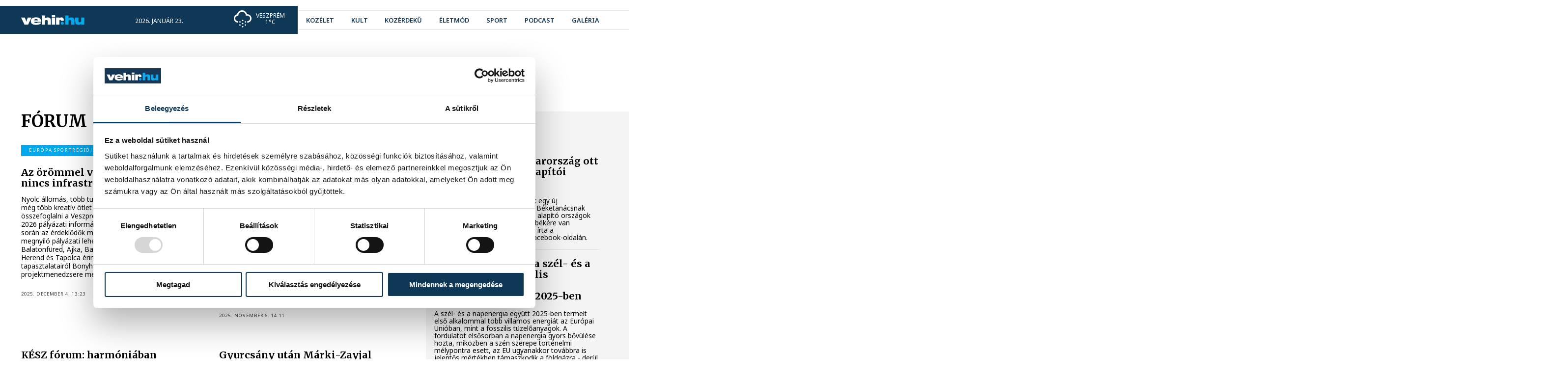

--- FILE ---
content_type: text/html; charset=utf-8
request_url: https://vehir.hu/cimke/forum
body_size: 13416
content:
<!doctype html> <html assets-timestamp="1765903303" class="no-js" lang="hu" data-language-prefix="/" > <head> <script async src="https://www.googletagmanager.com/gtag/js?id=G-ZJ0G164C0Y"></script> <script> window.dataLayer = window.dataLayer || []; function gtag(){dataLayer.push(arguments);} gtag('js', new Date()); gtag('config', 'G-ZJ0G164C0Y'); </script> <title>vehir.hu - címke</title> <meta property="og:url" content="https://vehir.hu/cimke/forum"> <meta property="og:title" content="vehir.hu - címke"> <meta property="og:type" content="website"> <meta name="author" content=""> <link rel="canonical" href="https://vehir.hu/cimke/forum" /> <meta charset="utf-8"> <meta http-equiv="x-ua-compatible" content="ie=edge"> <meta name="viewport" content="width=device-width, initial-scale=1"> <meta name="generator" content="CREATIC ONLINE Kft. - creatic.hu"> <meta name="scroll-to-block" content="content"> <meta property="selected-menu-item" content="13"/> <script type="text/javascript">
        var Loader;(()=>{"use strict";var __webpack_modules__={878:(__unused_webpack_module,exports)=>{eval("\nexports.__esModule = true;\nexports.COScript = void 0;\nvar COScript;\n(function (COScript) {\n    var Loader = (function () {\n        function Loader(scripts, onComplete) {\n            if (onComplete === void 0) { onComplete = null; }\n            this.onComplete = null;\n            var that = this;\n            this.back = scripts.length;\n            this.onComplete = onComplete;\n            if (scripts.length == 0) {\n                that.onScriptLoaded();\n            }\n            scripts.forEach(function (s) {\n                var script = document.createElement('script');\n                script.onload = function () {\n                    that.onScriptLoaded();\n                };\n                script.src = s.src;\n                if (s.attributes) {\n                    s.attributes.forEach(function (attribute) {\n                        for (var key in attribute) {\n                            var value = attribute[key];\n                            script.setAttribute(key, value);\n                        }\n                    });\n                }\n                document.head.appendChild(script);\n            });\n        }\n        Loader.prototype.onScriptLoaded = function () {\n            this.back--;\n            if (this.back <= 0 && this.onComplete) {\n                this.onComplete();\n            }\n        };\n        return Loader;\n    }());\n    COScript.Loader = Loader;\n    var Check = (function () {\n        function Check(variables, run) {\n            this.variables = Array.prototype.slice.call(variables);\n            this.run = run;\n            this.check();\n        }\n        Check.prototype.check = function () {\n            var ok = true;\n            for (var _i = 0, _a = this.variables; _i < _a.length; _i++) {\n                var cond = _a[_i];\n                if (this.has(cond) === false) {\n                    ok = false;\n                }\n            }\n            if (!ok) {\n                setTimeout(this.check.bind(this), 20);\n            }\n            else {\n                this.run();\n            }\n        };\n        Check.prototype.has = function (cond) {\n            var condA = cond.split('.');\n            var p = window;\n            while (condA.length) {\n                var c = condA.shift();\n                if (p.hasOwnProperty(c)) {\n                    p = p[c];\n                }\n                else {\n                    return false;\n                }\n            }\n            return true;\n        };\n        return Check;\n    }());\n    COScript.Check = Check;\n})(COScript = exports.COScript || (exports.COScript = {}));\n\n\n//# sourceURL=webpack://Loader/../../../../controller/static/src/ts/components/co-script-helper.ts?")},737:(__unused_webpack_module,exports,__webpack_require__)=>{eval("\nexports.__esModule = true;\nexports.COScript = void 0;\nvar co_script_helper_1 = __webpack_require__(878);\nexports.COScript = co_script_helper_1.COScript;\nnew co_script_helper_1.COScript.Loader([\n    { src: '/sites/site/static/external/jquery-3.5.1.min.js', attributes: [{ async: null }] }\n], function () {\n    new co_script_helper_1.COScript.Loader([\n        { src: '/sites/site/static/external/jquery.cycle2/jquery.cycle2.js' },\n        { src: '/sites/site/static/external/jquery.cycle2/jquery.cycle2.swipe.min.js' },\n        { src: '/sites/site/static/external/sweetalert2@9.js' }\n    ], function () {\n        new co_script_helper_1.COScript.Loader([\n            { src: '/sites/site/static/js/site.bundle.js?v=2' }\n        ]);\n    });\n});\n\n\n//# sourceURL=webpack://Loader/./ts/loader.ts?")}},__webpack_module_cache__={};function __webpack_require__(e){var n=__webpack_module_cache__[e];if(void 0!==n)return n.exports;var t=__webpack_module_cache__[e]={exports:{}};return __webpack_modules__[e](t,t.exports,__webpack_require__),t.exports}var __webpack_exports__=__webpack_require__(737);Loader=__webpack_exports__})();
    </script> <link rel="preconnect" href="https://fonts.googleapis.com"> <link rel="preconnect" href="https://fonts.gstatic.com" crossorigin> <link href="https://fonts.googleapis.com/css2?family=Merriweather:wght@400;700&family=Noto+Sans:wght@400;600;700;800&display=swap" rel="stylesheet"> <link rel="stylesheet" href="/sites/site/static/external/leaflet/leaflet.css?_t=1749380562"/> <link rel="stylesheet" href="/sites/site/static/external/leaflet.gesture-handling/leaflet-gesture-handling.min.css?_t=1749380562"/> <link rel="stylesheet" href="/sites/site/static/css/site.bundle.css?_t=1765903288" > <link rel="apple-touch-icon" sizes="180x180" href="/sites/site/static/favicon/apple-touch-icon.png"> <link rel="icon" type="image/png" sizes="32x32" href="/sites/site/static/favicon/favicon-32x32.png"> <link rel="icon" type="image/png" sizes="16x16" href="/sites/site/static/favicon/favicon-16x16.png"> <link rel="manifest" href="/sites/site/static/favicon/site.webmanifest"> <link rel="mask-icon" href="/sites/site/static/favicon/safari-pinned-tab.svg" color="#5bbad5"> <link rel="shortcut icon" href="/sites/site/static/favicon/favicon.ico"> <meta name="msapplication-TileColor" content="#ffffff"> <meta name="msapplication-config" content="/sites/site/static/favicon/browserconfig.xml"> <meta name="theme-color" content="#ffffff"> <div id="fb-root"></div> <script async defer crossorigin="anonymous" src="https://connect.facebook.net/hu_HU/sdk.js#xfbml=1&version=v16.0&appId=537914996259908&autoLogAppEvents=1" nonce="lgOcivqi"></script> <script>(function(w,d,s,l,i){w[l]=w[l]||[];w[l].push({'gtm.start':
            new Date().getTime(),event:'gtm.js'});var f=d.getElementsByTagName(s)[0],
        j=d.createElement(s),dl=l!='dataLayer'?'&l='+l:'';j.async=true;j.src=
        'https://www.googletagmanager.com/gtm.js?id='+i+dl;f.parentNode.insertBefore(j,f);
    })(window,document,'script','dataLayer','GTM-MV4WGT7');</script> <meta name="robots" content="max-image-preview:large"> </head> <body class="layout-regular page-tag" data-block="top"> <div id="fb-root"></div> <noscript><iframe src="https://www.googletagmanager.com/ns.html?id=GTM-MV4WGT7" height="0" width="0" style="display:none;visibility:hidden"></iframe></noscript> <a href="/" rel="nofollow" class="jump to-mainpage" aria-label="Ugrás a kezdőoldalra">Ugrás a kezdőoldalra</a> <a href="#content" rel="nofollow" class="jump to-content" aria-label="Ugrás a tartalomhoz">Ugrás a tartalomhoz</a> <a href="" rel="nofollow" onclick="document.querySelector('nav.menu a').focus(); return false;" class="jump to-menu" aria-label="Ugrás a menüre">Ugrás a menüre</a> <div class="layout container"> <div class="layout page"> <div class="layout header"> <header class="normal"> <div class="cc"> <div class="b"> <div class="b1"> </div> <div class="b2"> </div> </div> <div class="left"> <a href="https://vehir.hu" class="logo"> <img alt="A vehir.hu logója" src="/sites/site/static/img/vehir.hu-1.svg"> </a> <div class="info"> <span>2026. január 23.</span> <span>Zelma</span> </div> <div class="weather"> <img src="/sites/site/static/img/weather/13d.svg" alt=""> <div class="city">Veszprém</div> <div class="temp">1°C</div> </div> </div> <div class="right"> <ul class="social-icons"> <li> <a href="https://www.youtube.com/user/vehirvideo" target="_blank" aria-label="youtube"><i class="fab fa-youtube"></i></a> </li> <li> <a href="https://www.facebook.com/vehir/" target="_blank" aria-label="facebook"><i class="fab fa-facebook"></i></a> </li> <li> <a href="https://www.instagram.com/vehir_hu/" target="_blank" aria-label="instagram"><i class="fab fa-instagram"></i></a> </li> </ul> <form action="" onclick="Site.COURLNavigator.load('/kereses');"> <co-input type="text" name="" placeholder="keresés" disabled=""></co-input> <input type="submit" value=""> </form> <nav class="menu"> <ul> <li class=" mi-4"> <a href="/cimke/kozelet" class="
                                " > <span>
                közélet
            </span> </a> </li> <li class=" mi-5"> <a href="/cimke/kultura" class="
                                " > <span>
                kult
            </span> </a> </li> <li class=" mi-6"> <a href="/cimke/kozerdeku" class="
                                " > <span>
                közérdekű
            </span> </a> </li> <li class=" mi-45"> <a href="/cimke/eletmod" class="
                                " > <span>
                életmód
            </span> </a> </li> <li class=" mi-7"> <a href="https://sport.vehir.hu" class="
                                " > <span>
                sport
            </span> </a> </li> <li class=" mi-8"> <a href="/podcast" class="
                                " > <span>
                podcast
            </span> </a> </li> <li class=" mi-9"> <a href="/galeria" class="
                                " > <span>
                galéria
            </span> </a> </li> </ul> </nav> <div class="tagline"> <ul class="tags"> <li> <a href="/cimke/lifestyle" class="ajax" style="--color: #dbb300;"> <span>
                                #Life&Style
                            </span> </a> </li> <li> <a href="/cimke/pannon-egyetem" class="ajax" style="--color: #285780;"> <span>
                                #Pannon Egyetem
                            </span> </a> </li> <li> <a href="/cimke/programajanlo" class="ajax" style="--color: #66e212;"> <span>
                                #programajánló
                            </span> </a> </li> <li> <a href="/cimke/europa-sportregioja" class="ajax" style="--color: #f18172;"> <span>
                                #Európa Sportrégiója
                            </span> </a> </li> <li> <a href="/cimke/havazas" class="ajax" style="--color: #04b6f1;"> <span>
                                #havazás
                            </span> </a> </li> <li> <a href="/cimke/politika" class="ajax" style="--color: #ea0ced;"> <span>
                                #politika
                            </span> </a> </li> </ul> </div> <a href="" onclick="Site.Webapp.toggleMobileMenu(); return false;" aria-label="menu" class="menu"> <i class="fa fa-bars"></i> </a> </div> </div> </header> <header class="hovering"> <div class="cc"> <div class="b"> <div class="b1"> </div> <div class="b2"> </div> </div> <div class="left"> <a href="https://vehir.hu" class="logo"> <img alt="A vehir.hu logója" src="/sites/site/static/img/vehir.hu-1.svg"> </a> <div class="info"> <span>2026. január 23.</span> <span>Zelma</span> </div> <div class="weather"> <img src="/sites/site/static/img/weather/13d.svg" alt=""> <div class="city">Veszprém</div> <div class="temp">1°C</div> </div> </div> <div class="right"> <ul class="social-icons"> <li> <a href="https://www.youtube.com/user/vehirvideo" target="_blank" aria-label="youtube"><i class="fab fa-youtube"></i></a> </li> <li> <a href="https://www.facebook.com/vehir/" target="_blank" aria-label="facebook"><i class="fab fa-facebook"></i></a> </li> <li> <a href="https://www.instagram.com/vehir_hu/" target="_blank" aria-label="instagram"><i class="fab fa-instagram"></i></a> </li> </ul> <form action="" onclick="Site.COURLNavigator.load('/kereses');"> <co-input type="text" name="" placeholder="keresés" disabled=""></co-input> <input type="submit" value=""> </form> <nav class="menu"> <ul> <li class=" mi-4"> <a href="/cimke/kozelet" class="
                                " > <span>
                közélet
            </span> </a> </li> <li class=" mi-5"> <a href="/cimke/kultura" class="
                                " > <span>
                kult
            </span> </a> </li> <li class=" mi-6"> <a href="/cimke/kozerdeku" class="
                                " > <span>
                közérdekű
            </span> </a> </li> <li class=" mi-45"> <a href="/cimke/eletmod" class="
                                " > <span>
                életmód
            </span> </a> </li> <li class=" mi-7"> <a href="https://sport.vehir.hu" class="
                                " > <span>
                sport
            </span> </a> </li> <li class=" mi-8"> <a href="/podcast" class="
                                " > <span>
                podcast
            </span> </a> </li> <li class=" mi-9"> <a href="/galeria" class="
                                " > <span>
                galéria
            </span> </a> </li> </ul> </nav> <div class="tagline"> <ul class="tags"> <li> <a href="/cimke/lifestyle" class="ajax" style="--color: #dbb300;"> <span>
                                #Life&Style
                            </span> </a> </li> <li> <a href="/cimke/pannon-egyetem" class="ajax" style="--color: #285780;"> <span>
                                #Pannon Egyetem
                            </span> </a> </li> <li> <a href="/cimke/programajanlo" class="ajax" style="--color: #66e212;"> <span>
                                #programajánló
                            </span> </a> </li> <li> <a href="/cimke/europa-sportregioja" class="ajax" style="--color: #f18172;"> <span>
                                #Európa Sportrégiója
                            </span> </a> </li> <li> <a href="/cimke/havazas" class="ajax" style="--color: #04b6f1;"> <span>
                                #havazás
                            </span> </a> </li> <li> <a href="/cimke/politika" class="ajax" style="--color: #ea0ced;"> <span>
                                #politika
                            </span> </a> </li> </ul> </div> <a href="" onclick="Site.Webapp.toggleMobileMenu(); return false;" aria-label="menu" class="menu"> <i class="fa fa-bars"></i> </a> </div> </div> </header> <script>
    new Loader.COScript.Check(['Site'], function () {
        new Site.Menubar(document.querySelector('header.normal nav.menu'));
        new Site.Menubar(document.querySelector('header.hovering nav.menu'));
    });
</script> </div> <div class="layout content-container" data-block="content"> <div class="cc t ra c"> <div class="layout top"> </div> <div class="layout content"> <h1>
        fórum
        <div class="line" style="background-color: #00a8ec;"></div> </h1> <div class="items"> <a href="/cikk/82199-az-orommel-vegzett-mozgasnak-nincs-infrastrukturafeltetele" class="ajax item has-lead has-tag"> <co-image data="[base64]" size="cover"> <span class="title" style="">
                Az örömmel végzett mozgásnak nincs infrastruktúrafeltétele 
            </span> <span class="tag" style="
                        background-color: #00a8ec;
                        "> <span class="helper" style=" background-color: #00a8ec;"></span>
                    Európa Sportrégiója
                </span> </co-image> <span class="details"> <span class="tag" style="
            background-color: #00a8ec;
                                "> </span> <span class="title"> <span style="">
            Az örömmel végzett mozgásnak nincs infrastruktúrafeltétele 
            </span> </span> <span class="lead">
                Nyolc állomás, több tucat résztvevő, rengeteg kérdés és még több kreatív ötlet – így lehetne röviden összefoglalni a Veszprém-Balaton Európa Sportrégiója 2026 pályázati információs fórumainak körútját, amely során az érdeklődők megismerhették a hamarosan megnyíló pályázati lehetőségeket. A Veszprém, Balatonfüred, Ajka, Balatonfűzfő, Keszthely, Dudar, Herend és Tapolca érintésével zajló roadshow tapasztalatairól Bonyhádi Szilvia, a VEB 2023 Zrt. projektmenedzsere mesélt.
            </span> <span class="datetime">
            2025. december 4. 13:23
        </span> </span> </a> <a href="/cikk/81711-a-civileken-is-mulik-az-europa-sportregioja-sikere-forumsorozat-indul-a-palyazati-lehetosegek-bemutatasara" class="ajax item has-lead has-tag"> <co-image data="[base64]" size="cover"> <span class="title" style="">
                A civileken is múlik az Európa Sportrégiója sikere - fórumsorozat indul a pályázati lehetőségek bemutatására
            </span> <span class="tag" style="
                        background-color: #00a8ec;
                        "> <span class="helper" style=" background-color: #00a8ec;"></span>
                    Európa Sportrégiója
                </span> </co-image> <span class="details"> <span class="tag" style="
            background-color: #00a8ec;
                                "> </span> <span class="title"> <span style="">
            A civileken is múlik az Európa Sportrégiója sikere - fórumsorozat indul a pályázati lehetőségek bemutatására
            </span> </span> <span class="lead">
                A Veszprém–Balaton Európa Sportrégiója 2026 cím elnyerésével új korszak kezdődik a térség sportéletében. A program célja, hogy a régió településein közösen valósuljanak meg olyan kezdeményezések és fejlesztések, amelyek az aktív életmódot, az egészséges életvitelt és az összetartó közösségeket erősítik. Mindezt egy, az EKF-ben már sikeresen vizsgázott pályázati rendszeren keresztül szeretnék megvalósítani, aminek részletes bemutatására fórumsorozatot indítanak a szervezők.
            </span> <span class="datetime">
            2025. november 6. 14:11
        </span> </span> </a> <a href="/cikk/68532-kesz-forum-harmoniaban-istennel-a-hazaval-es-a-csaladdal" class="ajax item has-lead"> <co-image data="[base64]" size="cover"> <span class="title" style="">
                KÉSZ fórum: harmóniában Istennel, a hazával és a családdal
            </span> </co-image> <span class="details"> <span class="title"> <span class="line" style=""></span> <span style="">
            KÉSZ fórum: harmóniában Istennel, a hazával és a családdal
            </span> </span> <span class="lead">
                Isten, haza, család – Ezek voltak a hívószavak a Keresztény Értelmiségiek Szövetsége által szervezett fórumnak, aminek Veszprém adott otthont múlt héten, célja pedig, hogy világi témákat dolgozzanak fel keresztény szemüvegen keresztül. Az eseményen elsősorban világnézeti szempontból és nem szakrálisan képviseltette magát a kereszténység, így pedig számos gyakorlati jellegű vélemény és hétköznapi megoldás is elhangzott.
            </span> <span class="datetime">
            2023. április 17. 15:25
        </span> </span> </a> <a href="/cikk/63822-gyurcsany-utan-marki-zayjal-kampanyolt-egyutt-csonka-veszpremben" class="ajax item has-lead"> <co-image data="[base64]" size="cover"> <span class="title" style="">
                Gyurcsány után Márki-Zayjal kampányolt együtt Csonka Veszprémben
            </span> </co-image> <span class="details"> <span class="title"> <span class="line" style=""></span> <span style="">
            Gyurcsány után Márki-Zayjal kampányolt együtt Csonka Veszprémben
            </span> </span> <span class="lead">
                Péntek délelőtt az ellenzéki összefogás közös miniszterelnök-jelöltje, Márki-Zay Péter látogatott Veszprémbe, hogy ugyanott, ahol pár nappal korábban Gyurcsány Ferenc, most ő is arra biztassa a veszprémieket, hogy április 3-án szavazzanak Csonka Balázsra, az ellenzék közös jelöltjére. A fórumon a buzdító és a fideszesek szempontjából fenyegető kijelentések mellett néhány meglepő következtetés is elhangzott a jelöltektől.
            </span> <span class="datetime">
            2022. március 12. 13:11
        </span> </span> </a> <a href="/cikk/63523-bayer-zsolt-hello-vilag-a-magyarok-meg-itt-vannak" class="ajax item has-lead"> <co-image data="[base64]" size="cover"> <span class="title" style="">
                Bayer Zsolt: helló világ, a magyarok még itt vannak!
            </span> </co-image> <span class="details"> <span class="title"> <span class="line" style=""></span> <span style="">
            Bayer Zsolt: helló világ, a magyarok még itt vannak!
            </span> </span> <span class="lead">
                Európa ma nem London, Párizs vagy Berlin, hanem Varsó, Budapest, Prága, Zágráb és a Baltikum – mondta Bayer Zsolt a Herenden tartott kedd esti előadásán.
            </span> <span class="datetime">
            2022. február 16. 12:06
        </span> </span> </a> <a href="/cikk/59280-online-palyazati-tajekoztatot-es-fogadoorat-tart-a-veszprem-balaton-2023-zrt" class="ajax item has-lead has-tag"> <co-image data="[base64]" size="cover"> <span class="title" style="">
                Online pályázati tájékoztatót és fogadóórát tart a Veszprém-Balaton 2023 Zrt.
            </span> <span class="tag" style="
                        background-color: #ddcd73;
                        "> <span class="helper" style=" background-color: #ddcd73;"></span>
                    Európa Kulturális Fővárosa
                </span> </co-image> <span class="details"> <span class="tag" style="
            background-color: #ddcd73;
                                "> </span> <span class="title"> <span style="">
            Online pályázati tájékoztatót és fogadóórát tart a Veszprém-Balaton 2023 Zrt.
            </span> </span> <span class="lead">
                A nagy érdeklődésre számot tartó pályázati felhívásokkal kapcsolatban március 10-én 15:30 és 17 óra között online pályázati tájékoztató fórumot tart a Veszprém-Balaton 2023 Zrt.  Az online eseményen összefoglaló tájékoztatót tart és a felmerülő kérdésekre is válaszol Mihályi Patrícia a Veszprém-Balaton Zrt. pályázati és forrástermelési koordinátora. 
            </span> <span class="datetime">
            2021. március 8. 16:37
        </span> </span> </a> <a href="/cikk/54535-novak-katalin-ma-mar-becsulete-van-a-nagycsaladosoknak" class="ajax item has-lead"> <co-image data="[base64]" size="cover"> <span class="title" style="">
                Novák Katalin: ma már becsülete van a nagycsaládosoknak
            </span> </co-image> <span class="details"> <span class="title"> <span class="line" style=""></span> <span style="">
            Novák Katalin: ma már becsülete van a nagycsaládosoknak
            </span> </span> <span class="lead">
                Korábban furcsán néztek a nagycsaládosokra, ma már becsületük van. A kormány nem kényszerít gyerekvállalásra, de ha valaki szülővé válna, maximálisan támogatják a törekvést- mondta Novák Katalin államtitkár csütörtök este Veszprémben.
            </span> <span class="datetime">
            2020. február 13. 18:57
        </span> </span> </a> <a href="/cikk/54391-nem-krumplit-szallit-a-v-busz" class="ajax item has-lead"> <co-image data="[base64]" size="cover"> <span class="title" style="">
                Nem krumplit szállít a V-Busz
            </span> </co-image> <span class="details"> <span class="title"> <span class="line" style=""></span> <span style="">
            Nem krumplit szállít a V-Busz
            </span> </span> <span class="lead">
                Hosszú huzavona után csütörtök este sikerült megtartani azt az ellenzéki közmeghallgatást, amelynek célkeresztjében a V-Busz működése és menetrendje állt. A Városházán az előzetesen várt paprikás hangulat helyett végül kialakult a sokak által hiányolt párbeszéd.
            </span> <span class="datetime">
            2020. január 31. 0:21
        </span> </span> </a> <a href="/cikk/54257-nem-csak-az-unokak-mellett-lehetnek-aktivak-a-nyugdijasok" class="ajax item has-lead"> <co-image data="[base64]" size="cover"> <span class="title" style="">
                Nem csak az unokák mellett lehetnek aktívak a nyugdíjasok
            </span> </co-image> <span class="details"> <span class="title"> <span class="line" style=""></span> <span style="">
            Nem csak az unokák mellett lehetnek aktívak a nyugdíjasok
            </span> </span> <span class="lead">
                Számos vállalkozás küzd munkaerőhiánnyal, pedig az egyik legkézenfekvőbb megoldás itt hever mindenki előtt. A nyugdíjasok foglalkoztatásáról indul hamarosan szakmai fórumsorozat Veszprémben is.
            </span> <span class="datetime">
            2020. január 20. 13:52
        </span> </span> </a> <a href="/cikk/40542-kozigazgatasban-dolgozok-talalkoztak" class="ajax item has-lead"> <co-image data="[base64]" size="cover"> <span class="title" style="">
                Közigazgatásban dolgozók találkoztak
            </span> </co-image> <span class="details"> <span class="title"> <span class="line" style=""></span> <span style="">
            Közigazgatásban dolgozók találkoztak
            </span> </span> <span class="lead">
                Az MTA VEAB Gazdaság- Jog- és Társadalomtudomány Szakbizottság Közigazgatási Munkabizottsága Veszprém városának közreműködésével Közigazgatás és eljárás címmel munkaülést tartott pénteken a Városházán. 
            </span> <span class="datetime">
            2018. május 5. 3:00
        </span> </span> </a> <a href="/cikk/40141-negyedszer-rendeztek-allasborzet-az-arenaban" class="ajax item has-lead"> <co-image data="[base64]" size="cover"> <span class="title" style="">
                Negyedszer rendeztek állásbörzét az Arénában
            </span> </co-image> <span class="details"> <span class="title"> <span class="line" style=""></span> <span style="">
            Negyedszer rendeztek állásbörzét az Arénában
            </span> </span> <span class="lead">
                Az eseménynek ismét a Veszprém Aréna adott otthont, kedden 1300 négyzetméteren, több mint 50 kiállító, a régió legnagyobb munkaadói várták a munkavállalókat.
            </span> <span class="datetime">
            2018. március 14. 11:00
        </span> </span> </a> <a href="/cikk/39591-veszprem-volt-a-szocialis-agazati-konzultacio-elso-allomasa" class="ajax item has-lead"> <co-image data="[base64]" size="cover"> <span class="title" style="">
                Veszprém volt a Szociális Ágazati Konzultáció első állomása
            </span> </co-image> <span class="details"> <span class="title"> <span class="line" style=""></span> <span style="">
            Veszprém volt a Szociális Ágazati Konzultáció első állomása
            </span> </span> <span class="lead">
                Az Emberi Erőforrások Minisztériuma által szervezett új program a megújulás-felkészültség-minőség jelszavak mentén tűzte ki céljait, s ezeket ismertették az Agórában csütörtök délelőtt. 
            </span> <span class="datetime">
            2018. január 12. 4:02
        </span> </span> </a> <a href="/cikk/39240-fontos-hogy-meghalljuk-a-hatranyos-helyzetuek-hangjat" class="ajax item has-lead"> <co-image data="[base64]" size="cover"> <span class="title" style="">
                Fontos, hogy meghalljuk a hátrányos helyzetűek hangját 
            </span> </co-image> <span class="details"> <span class="title"> <span class="line" style=""></span> <span style="">
            Fontos, hogy meghalljuk a hátrányos helyzetűek hangját 
            </span> </span> <span class="lead">
                A Veszprémi Nők Kerekasztala Egyesület az 1956. december 6-i veszprémi nőtüntetés emlékére, a Női Helytállás Napja alkalmából a nőtüntetés résztvevőinek és az értelmileg sérült gyermekek szüleinek és nevelőinek tiszteletére konferenciát és emlékülést szervezett hétfőn a városháza Kossuth termében. 
            </span> <span class="datetime">
            2017. december 5. 4:00
        </span> </span> </a> <a href="/cikk/38706-meg-ket-hetig-tart-a-budapest-uti-forgalomeltereles" class="ajax item has-lead"> <co-image data="[base64]" size="cover"> <span class="title" style="">
                Még két hétig tart a Budapest úti forgalomelterelés
            </span> </co-image> <span class="details"> <span class="title"> <span class="line" style=""></span> <span style="">
            Még két hétig tart a Budapest úti forgalomelterelés
            </span> </span> <span class="lead">
                Brányi Mária alpolgármester, a 6-os számú választókerület önkormányzati képviselője szerdán délután a körzetet érintő fejlesztésekről tartott választókerületi fórumot a Kossuth iskolában. 
            </span> <span class="datetime">
            2017. október 18. 20:54
        </span> </span> </a> </div> <div class="pager"> <div class="buttons"> <span class="current">1</span> <a href="/cimke/forum?page=2" class="ajax">2</a> <a href="/cimke/forum?page=2" class="next ajax"> <i class="far fa-angle-right"></i> </a> <a href="/cimke/forum?page=2" class="last ajax"> <i class="far fa-angles-right"></i> </a> </div> </div> </div> <div class="layout right aside"> <div class="box tag"> <div class="title" style="background-color: #00a8ec;">
                közélet
            </div> <div class="content"> <div class="items"> <a href="/cikk/82911-orban-viktor-magyarorszag-ott-van-a-beketanacs-alapitoi-kozott" class="item ajax"> <span class="title">
                                Orbán Viktor: Magyarország ott van a Béketanács alapítói között
                            </span> <span class="lead">
                                Ma Davosban az amerikai elnök egy új kezdeményezést indított útjára. Béketanácsnak hívják. Magyarország ott van az alapító országok között, mert Magyarországnak békére van szüksége, hogy fejlődni tudjon - írta a miniszterelnök csütörtökön a Facebook-oldalán.
                            </span> </a> <a href="/cikk/82908-eloszor-elozte-meg-a-szel-es-a-napenergia-a-fosszilis-forrasokat-az-eu-aramtermeleseben-2025-ben" class="item ajax"> <span class="title">
                                Először előzte meg a szél- és a napenergia a fosszilis forrásokat az EU áramtermelésében 2025-ben
                            </span> <span class="lead">
                                A szél- és a napenergia együtt 2025-ben termelt első alkalommal több villamos energiát az Európai Unióban, mint a fosszilis tüzelőanyagok. A fordulatot elsősorban a napenergia gyors bővülése hozta, miközben a szén szerepe történelmi mélypontra esett, az EU ugyanakkor továbbra is jelentős mértékben támaszkodik a földgázra - derül ki az Ember energetikai agytröszt honlapján csütörtökön publikált elemzésből.
                            </span> </a> <a href="/cikk/82907-tobb-mint-45-ezren-fordultak-tunetekkel-orvoshoz-a-mult-heten" class="item ajax"> <span class="title">
                                Több mint 45 ezren fordultak tünetekkel orvoshoz a múlt héten
                            </span> <span class="lead">
                                A múlt héten 45 700-an fordultak influenzaszerű tünetekkel orvoshoz - közölte honlapján a Nemzeti Népegészségügyi és Gyógyszerészeti Központ (NNGYK) csütörtökön. Ez valamivel több, mint az azt megelőző heti 42 500 beteg.
                            </span> </a> <a href="/cikk/82902-autos-uldozes-lett-a-tiniszerelmbol" class="item ajax"> <span class="title">
                                Autós üldözés lett a tiniszerelmből
                            </span> <span class="lead"> </span> </a> <a href="/cikk/82896-objektiv-szamok-igazoljak-a-veszpremi-modellt" class="item ajax"> <span class="title">
                                Objektív számok igazolják a veszprémi modellt
                            </span> <span class="lead">
                                Objektív statisztikák és a sajátos veszprémi életérzés találkozott szerda este az Mathias Corvinus Collegium veszprémi képzési központjában, ahol feketén-fehéren kiderült, hogy nem lokálpatrióta túlzás a térség kiemelkedő teljesítményéről beszélni. Ovádi Péter országgyűlési képviselő és Sebestyén Géza gazdaságpolitikai szakember beszélgetéséből kirajzolódott, hogyan lett Veszprém vármegye az elmúlt évtizedben az egy főre eső GDP-növekedés országos bajnoka, miért elégedettek a cégek a helyi munkaerővel, és hogyan cáfolják a száraz tények a pesszimista hangokat.
                            </span> </a> <a href="/cikk/82894-veszpremi-kepviselojelolti-vita-otbol-negyen-mar-elfogadtak-a-felkerest" class="item ajax"> <span class="title">
                                Veszprémi képviselőjelölti vita: ötből négyen már elfogadták a felkérést
                            </span> <span class="lead">
                                Az Együtt Veszprémért civil formáció vitafórumra hívta az áprilisi országgyűlési választásra már bejelentett jelölteket Veszprém vármegye 1-es számú választókörzetéből. Az öt bejelentett jelölt közül - Ovádi Péter (Fidesz-KDNP), Gáspár Levente (Tisza párt), Hrabovszki László (DK), László Péter (Mi Hazánk Mozgalom) és Szücs Zoltán (Magyar Kétfarkú Kutyapárt) - négyen elfogadták a felkérést.
                            </span> </a> <a href="/cikk/82893-jon-a-100-milliard-forintos-akcioterv-az-ettermeknek" class="item ajax"> <span class="title">
                                Jön a 100 milliárd forintos akcióterv az éttermeknek
                            </span> <span class="lead">
                                A kormány Facebookon közzétett tájékoztatója szerint adómentes lesz az éttermi fogyasztáshoz köthető reprezentáció, csökken a turizmusfejlesztési hozzájárulás, valamint kiterjesztik a felszolgálási díj kedvezőbb adózását.
                            </span> </a> <a href="/cikk/82892-orban-viktor-januari-rezsistopot-hirdetett" class="item ajax"> <span class="title">
                                Orbán Viktor januári rezsistopot hirdetett
                            </span> <span class="lead">
                                Orbán Viktor szerdán jelentette be, hogy az állam magára vállalja a háztartásoknál jelentkező januári fűtési többletkiadásokat.
                            </span> </a> <a href="/cikk/82889-aki-herakleitosszal-buddhaval-lao-ce-vel-es-shakespeare-rel-is-anyanyelvukon-beszelhetett-volna" class="item ajax"> <span class="title">
                                Aki Herakleitosszal, Buddhával, Lao Ce-vel és Shakespeare-rel is anyanyelvükön beszélhetett volna
                            </span> <span class="lead">
                                A Művészetek Háza Veszprém a magyar kultúra hete programsorozatuk keretében rendezte meg a Hamvas Béla-estek sorozatának második alkalmát. Az est moderátora Kilián László volt, vendége pedig Szathmári Botond, a Tan Kapuja Buddhista Főiskola tanára, aki nemcsak Hamvas Béla életművének avatott ismerője, hanem a buddhista filozófia területén is meghatározó gondolkodó.
                            </span> </a> <a href="/cikk/82888-a-rezsicsokkentesrol-targyalnak-a-kormanyulesen" class="item ajax"> <span class="title">
                                A rezsicsökkentésről tárgyalnak a kormányülésen
                            </span> <span class="lead">
                                A rezsicsökkentésre most rá kell tennünk egy lapáttal, és rá is fogunk, ez a szerdai kormányülés legfontosabb feladata - közölte a miniszterelnök szerdán a Facebook-oldalán.
                            </span> </a> </div> </div> </div> <div class="box tag"> <div class="title" style="background-color: #00a8ec;">
                sport
            </div> <div class="content"> <div class="items"> <a href="/cikk/82914-europa-liga-a-panathinaikosz-elleni-dontetlennel-megorizte-veretlenseget-az-ftc" class="item ajax"> <span class="title">
                                Európa-liga: a Panathinaikosz elleni döntetlennel megőrizte veretlenségét az FTC
                            </span> <span class="lead">
                                A Ferencváros hazai pályán 1-1-es döntetlent játszott csütörtökön a görög Panathinaikosszal a labdarúgó Európa-liga alapszakaszának hetedik fordulójában, amivel megőrizte helyét a nyolcaddöntőt érő legjobb nyolc között.
                            </span> </a> <a href="/cikk/82913-chema-rodriguez-mindent-jol-kell-csinalnunk" class="item ajax"> <span class="title">
                                Chema Rodríguez: mindent jól kell csinálnunk
                            </span> <span class="lead">
                                Chema Rodríguez szövetségi kapitány szerint mindent jól kell csinálnia a magyar férfi kézilabda-válogatottnak, hogy pénteken legyőzze Svájcot az Európa-bajnokság középdöntőjének első fordulójában.
                            </span> </a> <a href="/cikk/82912-a-veszprem-jobbatlovoje-es-jovobeli-kapusa-is-jelolt-az-ihf-nel-az-ev-legjobb-ferfi-jatekosa-dijra" class="item ajax"> <span class="title">
                                A Veszprém jobbátlövője és jövőbeli kapusa is jelölt az IHF-nél az év legjobb férfi játékosa díjra
                            </span> <span class="lead">
                                A Veszprém világbajnoki ezüstérmes kézilabdázója, Ivan Martinovic, valamint a nyáron Veszprém igazoló Emil Nielsen, a Barcelona kapusa is jelölt a nemzetközi szövetségnél (IHF) az év legjobb férfi játékosa elismerésre.
                            </span> </a> <a href="/cikk/82910-ferfi-kezilabda-eb-ilic-szerint-a-visszarendezodes-lesz-a-kulcs-svajc-ellen" class="item ajax"> <span class="title">
                                Férfi kézilabda Eb: Ilic szerint a visszarendeződés lesz a kulcs Svájc ellen
                            </span> <span class="lead">
                                A jobbátlövő Ilic Zoran szerint a visszarendeződés lesz a kulcs pénteken, amikor a magyar férfi kézilabda-válogatott Svájccal játszik az Európa-bajnokság középdöntőjének első fordulójában, Malmőben.
                            </span> </a> <a href="/cikk/82909-az-eb-egyetlen-veretlen-csapatan-keresztul-juthat-dontobe-a-magyar-ferfi-vizilabda-valogatott" class="item ajax"> <span class="title">
                                Az Eb egyetlen veretlen csapatán keresztül juthat döntőbe a magyar férfi vízilabda-válogatott
                            </span> <span class="lead">
                                A magyar férfi vízilabda-válogatott ebben az évtizedben már harmadszor juthat Európa-bajnoki fináléba, a belgrádi kontinensviadalon elődöntős ellenfele, a görög csapat viszont története során először nyerhetne Eb-érmet.
                            </span> </a> <a href="/cikk/82901-a-hazi-feladatat-elvegzo-szoboszlai-lett-a-bl-meccs-embere-a-marseille-ellen" class="item ajax"> <span class="title">
                                A „házi feladatát elvégző” Szoboszlai lett a BL-meccs embere a Marseille ellen
                            </span> <span class="lead">
                                A gólt szerző Szoboszlai Dominikot választották a szerdai 3-0-s angol sikerrel zárult Marseille-Liverpool labdarúgó Bajnokok Ligája-mérkőzés legjobbjának.
                            </span> </a> <a href="/cikk/82900-ferfi-kezilabda-eb-a-magyar-valogatott-kapta-a-legkevesebb-golt" class="item ajax"> <span class="title">
                                Férfi kézilabda Eb: a magyar válogatott kapta a legkevesebb gólt
                            </span> <span class="lead">
                                A magyar válogatott kapta a legkevesebb gólt a férfi kézilabda Európa-bajnokság csoportkörében. Elkészült a csapat középdöntős menetrendje.
                            </span> </a> <a href="/cikk/82897-bajnokok-ligaja-liverpool-gyozelem-szoboszlai-gollal" class="item ajax"> <span class="title">
                                Bajnokok Ligája: Liverpool-győzelem Szoboszlai-góllal
                            </span> <span class="lead">
                                A Liverpool 3-0-ra nyert az Olympique Marseille vendégeként a labdarúgó Bajnokok Ligája alapszakaszának hetedik fordulójában.
                            </span> </a> <a href="/cikk/82895-milano-2026-konya-szeretne-jobban-teljesiteni-mint-korabban-buki-regota-varta-a-pillanatot" class="item ajax"> <span class="title">
                                Milánó 2026: Kónya szeretne jobban teljesíteni, mint korábban, Büki régóta várta a pillanatot
                            </span> <span class="lead">
                                A 33 éves Kónya az M4 Sportnak arról beszélt, a nyári felkészülése jól sikerült és fizikálisan annak ellenére is jól érzi magát, hogy kemény volt a versenyszezonja.
                            </span> </a> <a href="/cikk/82891-bodo-szerint-az-elso-harom-merkozes-teljesen-rendben-volt" class="item ajax"> <span class="title">
                                Bodó szerint az első három mérkőzés teljesen rendben volt
                            </span> <span class="lead">
                                A balátlövő Bodó Richárd szerint a magyar férfi kézilabda-válogatott három csoportmérkőzése "teljesen rendben volt" az Európa-bajnokságon.
                            </span> </a> </div> </div> </div> </div> </div> </div> <div class="layout footer"> <footer> <div class="line1"> <div class="cc"> <a href="/" class="logo"> <img alt="A vehir.hu logója" src="/sites/site/static/img/vehir.hu-2.svg"> </a> <nav class="menu"> <ul> <li class=" mi-1"> <a href="/impresszum" class="
                                " > <span>
                impresszum
            </span> </a> </li> <li class=" mi-2"> <a href="/mediaajanlat" class="
                                " > <span>
                médiaajánlat
            </span> </a> </li> <li class=" mi-3"> <a href="/jogi-nyilatkozat" class="
                                " > <span>
                jogi nyilatkozat
            </span> </a> </li> </ul> </nav> <ul class="social-icons"> <li> <a href="https://www.youtube.com/user/vehirvideo" target="_blank" aria-label="youtube"><i class="fab fa-youtube"></i></a> </li> <li> <a href="https://www.facebook.com/vehir/" target="_blank" aria-label="facebook"><i class="fab fa-facebook"></i></a> </li> <li> <a href="https://www.instagram.com/vehir_hu/" target="_blank" aria-label="instagram"><i class="fab fa-instagram"></i></a> </li> </ul> </div> </div> <div class="line2"> <div class="cc"> <div class="copyright">
                2008-2026 Bakony-Balaton Média Kft.
            </div> <co-creatic color="#707070"></co-creatic> </div> </div> </footer> </div> </div> </div> <div class="mobile-menu"> <div class="header"> <a href="" onclick="Site.Webapp.toggleMobileMenu(); return false;" aria-label="menu" class="menu"> <i class="fa fa-times"></i> </a> </div> <nav class="menubar"> <ul> <li class=" mi-4"> <a href="/cimke/kozelet" class="
                                " > <span>
                közélet
            </span> </a> </li> <li class=" mi-5"> <a href="/cimke/kultura" class="
                                " > <span>
                kult
            </span> </a> </li> <li class=" mi-6"> <a href="/cimke/kozerdeku" class="
                                " > <span>
                közérdekű
            </span> </a> </li> <li class=" mi-45"> <a href="/cimke/eletmod" class="
                                " > <span>
                életmód
            </span> </a> </li> <li class=" mi-7"> <a href="https://sport.vehir.hu" class="
                                " > <span>
                sport
            </span> </a> </li> <li class=" mi-8"> <a href="/podcast" class="
                                " > <span>
                podcast
            </span> </a> </li> <li class=" mi-9"> <a href="/galeria" class="
                                " > <span>
                galéria
            </span> </a> </li> <li> <a href="https://sport.vehir.hu">Sport</a> </li> </ul> </nav> </div> <div class="age18layer"> <div class="container"> <img src="/sites/site/static/img/age18content.svg" alt=""> <div class="content"> <p><b>A következő oldal tartalma a kiskorúakra káros lehet.</b></p> <p>Ha korlátozná a korhatáros tartalmak elérését gépén, használjon szűrőprogramot!</p> <p>Az oldal tartalma az Mttv. által rögzített besorolás szerint V. vagy VI. kategóriába tartozik.</p> </div> <div class="buttons"> <a href="/" class="no">MÉG NEM VAGYOK 18 ÉVES</a> <a href="" onclick="Site.Webapp.setAge18Yes(); return false;" class="yes">ELMÚLTAM 18 ÉVES</a> </div> </div> </div> <div class="loading-overlay"> <div class="loadingOuter"> <div class="loadingInner"></div> </div> </div> </body> </html>

--- FILE ---
content_type: image/svg+xml
request_url: https://vehir.hu/sites/site/static/img/weather/13d.svg
body_size: 4397
content:
<svg width="36" height="35" viewBox="0 0 36 35" fill="none" xmlns="http://www.w3.org/2000/svg">
<path d="M0 16.5311C0 14.5147 0.608402 12.7417 1.84259 11.1772C3.07677 9.61275 4.65862 8.60454 6.6055 8.11782C7.14437 5.75374 8.36118 3.80686 10.2559 2.27716C12.1507 0.747465 14.3235 0 16.7745 0C19.1733 0 21.2941 0.747465 23.1714 2.22501C25.0488 3.70256 26.2656 5.61468 26.8218 7.94399H27.3781C28.9252 7.94399 30.3679 8.32641 31.689 9.09126C33.0101 9.85611 34.0705 10.8991 34.8353 12.2202C35.6002 13.5413 36 14.9841 36 16.5311C36 18.8257 35.2004 20.8247 33.5838 22.4761C31.9845 24.1449 30.0203 25.014 27.7084 25.0835C27.4824 25.0835 27.3607 24.9792 27.3607 24.788V22.4761C27.3607 22.2675 27.4824 22.1632 27.7084 22.1632C29.1859 22.0937 30.4549 21.5027 31.4978 20.3901C32.5408 19.2776 33.0623 17.9913 33.0623 16.5138C33.0623 14.9667 32.506 13.6456 31.3761 12.5157C30.2463 11.3858 28.9078 10.8296 27.3433 10.8296H24.5447C24.3361 10.8296 24.2318 10.7253 24.2318 10.534L24.0927 9.52583C23.9015 7.64848 23.0845 6.06663 21.6765 4.79768C20.2511 3.52873 18.6171 2.88556 16.7224 2.88556C14.8102 2.88556 13.1589 3.52873 11.7508 4.81506C10.3428 6.1014 9.54321 7.68324 9.36939 9.59536L9.26509 10.4645C9.26509 10.6731 9.14341 10.7948 8.91743 10.7948L7.99614 10.9165C6.55336 11.0381 5.33655 11.6292 4.34573 12.7243C3.3549 13.8194 2.86818 15.071 2.86818 16.5311C2.86818 18.0087 3.38967 19.295 4.43264 20.4075C5.47562 21.52 6.74457 22.0937 8.22211 22.1806C8.41333 22.1806 8.51762 22.2849 8.51762 22.4935V24.8054C8.51762 24.9966 8.41333 25.1009 8.22211 25.1009C5.8928 25.0314 3.92854 24.1622 2.31193 22.4935C0.799614 20.8247 0 18.8257 0 16.5311ZM11.0555 23.606C11.0555 23.2236 11.1946 22.8759 11.4727 22.5978C11.7508 22.3197 12.0811 22.1806 12.4983 22.1806C12.8981 22.1806 13.2458 22.3197 13.5239 22.5978C13.802 22.8759 13.9411 23.2236 13.9411 23.606C13.9411 24.0232 13.802 24.3708 13.5239 24.649C13.2458 24.9445 12.9155 25.0835 12.4983 25.0835C12.0985 25.0835 11.7508 24.9445 11.4727 24.649C11.1946 24.3708 11.0555 24.0232 11.0555 23.606ZM11.0555 29.916C11.0555 29.4988 11.1946 29.1511 11.4727 28.873C11.7508 28.6123 12.0811 28.4732 12.4809 28.4732C12.8807 28.4732 13.2284 28.6123 13.5065 28.873C13.7846 29.1511 13.9237 29.4814 13.9237 29.8986C13.9237 30.3158 13.7846 30.6461 13.5065 30.9242C13.2284 31.2023 12.8981 31.324 12.4809 31.324C12.0811 31.324 11.7335 31.1849 11.4553 30.9242C11.1946 30.6634 11.0555 30.3158 11.0555 29.916ZM16.6007 26.9609C16.6007 26.5611 16.7397 26.196 17.0352 25.8831C17.3134 25.605 17.6437 25.466 18.0261 25.466C18.4259 25.466 18.7735 25.6224 19.069 25.9179C19.3646 26.2134 19.521 26.5611 19.521 26.9609C19.521 27.3607 19.3819 27.7083 19.0864 28.0039C18.7909 28.2994 18.4433 28.4384 18.0261 28.4384C17.6263 28.4384 17.296 28.2994 17.0179 28.0039C16.7397 27.7083 16.6007 27.3607 16.6007 26.9609ZM16.6007 20.6683C16.6007 20.2685 16.7397 19.9208 17.0352 19.6253C17.3481 19.3472 17.6784 19.2081 18.0261 19.2081C18.4433 19.2081 18.7909 19.3472 19.0864 19.6427C19.3819 19.9382 19.521 20.2685 19.521 20.6857C19.521 21.0855 19.3819 21.4331 19.0864 21.7112C18.7909 21.9894 18.4433 22.1284 18.0261 22.1284C17.6263 22.1284 17.296 21.9894 17.0179 21.7112C16.7397 21.4157 16.6007 21.0681 16.6007 20.6683ZM16.6007 33.323C16.6007 32.9232 16.7397 32.5756 17.0352 32.2627C17.3134 31.9845 17.6437 31.8455 18.0261 31.8455C18.4433 31.8455 18.7909 31.9845 19.0864 32.2801C19.3819 32.5756 19.521 32.9232 19.521 33.323C19.521 33.7228 19.3819 34.0705 19.0864 34.3486C18.7909 34.6267 18.4433 34.7658 18.0261 34.7658C17.6263 34.7658 17.296 34.6267 17.0179 34.3486C16.7397 34.0531 16.6007 33.7228 16.6007 33.323ZM22.198 23.606C22.198 23.2236 22.337 22.8933 22.6325 22.5978C22.9281 22.3023 23.2757 22.1632 23.6755 22.1632C24.0753 22.1632 24.423 22.3023 24.7011 22.5804C24.9792 22.8585 25.1183 23.2062 25.1183 23.5886C25.1183 24.0058 24.9792 24.3535 24.7011 24.6316C24.423 24.9271 24.0927 25.0661 23.6755 25.0661C23.2583 25.0661 22.9107 24.9271 22.6325 24.6316C22.3544 24.3535 22.198 24.0058 22.198 23.606ZM22.198 29.916C22.198 29.5336 22.337 29.1859 22.6325 28.873C22.9107 28.6123 23.2583 28.4732 23.6755 28.4732C24.0927 28.4732 24.423 28.6123 24.7011 28.873C24.9792 29.1337 25.1009 29.4814 25.1009 29.8986C25.1009 30.3158 24.9619 30.6461 24.7011 30.9242C24.423 31.2023 24.0927 31.324 23.6755 31.324C23.2583 31.324 22.9107 31.1849 22.6325 30.9068C22.3544 30.6461 22.198 30.3158 22.198 29.916Z" fill="white"/>
</svg>


--- FILE ---
content_type: image/svg+xml
request_url: https://vehir.hu/sites/site/static/img/age18content.svg
body_size: 5922
content:
<?xml version="1.0" encoding="UTF-8" standalone="no"?>
<!-- Created with Inkscape (http://www.inkscape.org/) -->

<svg
   xmlns:dc="http://purl.org/dc/elements/1.1/"
   xmlns:cc="http://creativecommons.org/ns#"
   xmlns:rdf="http://www.w3.org/1999/02/22-rdf-syntax-ns#"
   xmlns:svg="http://www.w3.org/2000/svg"
   xmlns="http://www.w3.org/2000/svg"
   xmlns:sodipodi="http://sodipodi.sourceforge.net/DTD/sodipodi-0.dtd"
   xmlns:inkscape="http://www.inkscape.org/namespaces/inkscape"
   width="48px"
   height="48px"
   id="svg2985"
   version="1.1"
   inkscape:version="0.48.2 r9819"
   sodipodi:docname="18 icon TVw (Hungary).svg">
  <defs
     id="defs2987" />
  <sodipodi:namedview
     id="base"
     pagecolor="#ffffff"
     bordercolor="#666666"
     borderopacity="1.0"
     inkscape:pageopacity="0.0"
     inkscape:pageshadow="2"
     inkscape:zoom="7"
     inkscape:cx="-30.858664"
     inkscape:cy="28.500619"
     inkscape:current-layer="g3797"
     showgrid="true"
     inkscape:grid-bbox="true"
     inkscape:document-units="px"
     inkscape:window-width="1366"
     inkscape:window-height="706"
     inkscape:window-x="-8"
     inkscape:window-y="-8"
     inkscape:window-maximized="1" />
  <metadata
     id="metadata2990">
    <rdf:RDF>
      <cc:Work
         rdf:about="">
        <dc:format>image/svg+xml</dc:format>
        <dc:type
           rdf:resource="http://purl.org/dc/dcmitype/StillImage" />
        <dc:title></dc:title>
      </cc:Work>
    </rdf:RDF>
  </metadata>
  <g
     id="layer1"
     inkscape:label="Layer 1"
     inkscape:groupmode="layer">
    <g
       id="g3782">
      <g
         id="g3769">
        <g
           inkscape:transform-center-x="3.4285714"
           inkscape:transform-center-y="7.5714286"
           style="font-size:23.68990517px;font-style:normal;font-variant:normal;font-weight:normal;font-stretch:normal;line-height:125%;letter-spacing:0px;word-spacing:0px;fill:#ffffff;fill-opacity:1;stroke:#000000;stroke-width:0.38;stroke-linejoin:miter;stroke-miterlimit:4;stroke-opacity:1;font-family:VAGRounded BT;-inkscape-font-specification:VAGRounded BT"
           id="text3788">
          <g
             id="g3759">
            <g
               id="g3764">
              <g
                 id="g3777">
                <g
                   id="g3792">
                  <g
                     id="g3797">
                    <path
                       inkscape:connector-curvature="0"
                       id="path2997"
                       d="M 24,0 C 10.745166,0 0,10.745166 0,24 0,37.254834 10.745166,48 24,48 37.254834,48 48,37.254834 48,24 48,10.745166 37.254834,0 24,0 z m 0,5.75 C 34.073674,5.75 42.25,13.926326 42.25,24 42.25,34.073674 34.073674,42.25 24,42.25 13.926326,42.25 5.75,34.073674 5.75,24 5.75,13.926326 13.926326,5.75 24,5.75 z"
                       style="fill:#ec3c4a;fill-opacity:1;stroke:none" />
                    <path
                       inkscape:connector-curvature="0"
                       id="path3754"
                       style="fill:#000000;stroke:none;fill-opacity:1"
                       d="m 20.277251,29.815473 c -6e-6,0.938186 -0.161626,1.635911 -0.484859,2.093176 -0.323246,0.457266 -0.823873,0.685899 -1.501883,0.685899 -0.670135,0 -1.168792,-0.228633 -1.49597,-0.685899 -0.327185,-0.457265 -0.490775,-1.15499 -0.490773,-2.093176 l 0,-10.974389 -0.354776,0 c -0.86723,1.3e-5 -1.525535,-0.153723 -1.974917,-0.461208 C 13.524691,18.072418 13.3,17.619094 13.3,17.019903 c 0,-0.607044 0.230604,-1.060368 0.691812,-1.359972 0.461207,-0.299572 1.160904,-0.449366 2.099088,-0.449383 l 1.963092,0 c 0.796268,1.7e-5 1.36588,0.212882 1.708835,0.638596 0.342944,0.425747 0.514418,1.139239 0.514424,2.140479 z" />
                    <path
                       inkscape:connector-curvature="0"
                       id="path3756"
                       style="fill:#000000;stroke:none;fill-opacity:1"
                       d="m 26.938451,19.934287 c -5e-6,0.48046 0.179178,0.903805 0.537549,1.270036 0.358362,0.366253 0.77383,0.549374 1.246407,0.549364 0.496194,10e-6 0.919538,-0.177204 1.270036,-0.531643 0.350482,-0.354417 0.525727,-0.78367 0.525737,-1.287757 -10e-6,-0.504064 -0.175255,-0.935284 -0.525737,-1.293664 -0.350498,-0.358353 -0.773842,-0.537536 -1.270036,-0.53755 -0.480453,1.4e-5 -0.895922,0.179197 -1.246407,0.53755 -0.350495,0.35838 -0.529678,0.7896 -0.537549,1.293664 z m -0.543458,7.017686 c -4e-6,0.685233 0.228405,1.268071 0.685229,1.748514 0.456814,0.480451 1.004208,0.720674 1.642185,0.720671 0.645841,3e-6 1.195205,-0.238251 1.648094,-0.714764 0.452872,-0.476506 0.679312,-1.061312 0.679321,-1.754421 -9e-6,-0.693099 -0.226449,-1.281843 -0.679321,-1.766236 -0.452889,-0.484378 -1.002253,-0.726571 -1.648094,-0.726579 -0.637977,8e-6 -1.185371,0.242201 -1.642185,0.726579 -0.456824,0.484393 -0.685233,1.073137 -0.685229,1.766236 z m -1.618557,-3.945971 c -0.519831,-0.45681 -0.91167,-0.9727 -1.175521,-1.547673 -0.263854,-0.57495 -0.39578,-1.201106 -0.395779,-1.878471 -1e-6,-1.378319 0.525734,-2.530211 1.577208,-3.455678 1.051467,-0.925435 2.364821,-1.388162 3.940063,-1.388179 1.575231,1.7e-5 2.888584,0.462744 3.940065,1.388179 1.05146,0.925467 1.577195,2.077359 1.577208,3.455678 -1.3e-5,0.677365 -0.131939,1.303521 -0.395779,1.878471 -0.263865,0.574973 -0.655704,1.090863 -1.175522,1.547673 0.756103,0.496208 1.327127,1.106613 1.713072,1.831214 0.385921,0.724616 0.578887,1.551614 0.5789,2.480999 -1.3e-5,1.598871 -0.588758,2.933884 -1.766236,4.005043 -1.1775,1.071162 -2.668068,1.606743 -4.471708,1.606743 -1.803652,0 -3.29422,-0.535581 -4.471706,-1.606743 -1.177492,-1.071159 -1.766237,-2.406172 -1.766236,-4.005043 -1e-6,-0.929385 0.194935,-1.760321 0.584807,-2.492814 0.38987,-0.732477 0.958924,-1.338944 1.707164,-1.819399 z" />
                  </g>
                </g>
              </g>
            </g>
          </g>
        </g>
      </g>
    </g>
  </g>
</svg>
